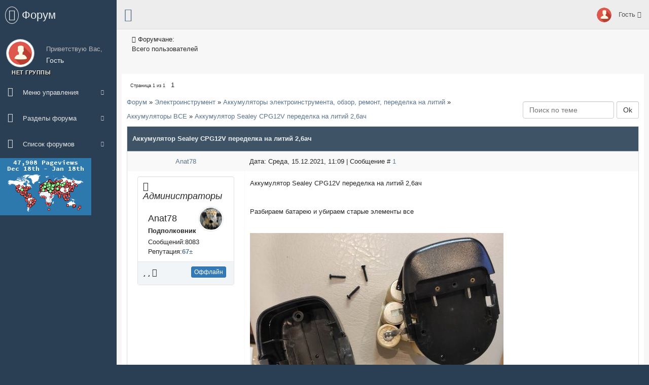

--- FILE ---
content_type: text/html; charset=UTF-8
request_url: http://www.78294.ru/forum/168-1394-1
body_size: 11035
content:
<!DOCTYPE html>
<html>
 <head> 
 
 <!-- Yandex.Metrika counter -->
 <script type="text/javascript" >
 (function(m,e,t,r,i,k,a){m[i]=m[i]||function(){(m[i].a=m[i].a||[]).push(arguments)};
 m[i].l=1*new Date();
 for (var j = 0; j < document.scripts.length; j++) {if (document.scripts[j].src === r) { return; }}
 k=e.createElement(t),a=e.getElementsByTagName(t)[0],k.async=1,k.src=r,a.parentNode.insertBefore(k,a)})
 (window, document, "script", "https://mc.yandex.ru/metrika/tag.js", "ym");
 
 ym(42983369, "init", {
 clickmap:true,
 trackLinks:true,
 accurateTrackBounce:true,
 webvisor:true
 });
 </script>
 <noscript><div><img src="https://mc.yandex.ru/watch/42983369" style="position:absolute; left:-9999px;" alt="" /></div></noscript>
 <!-- /Yandex.Metrika counter -->
 <!-- Yandex.RTB -->
 <script>window.yaContextCb=window.yaContextCb||[]</script>
 <script src="https://yandex.ru/ads/system/context.js" async></script>
 
 <script data-ad-client="ca-pub-8154044074966451" async src="https://pagead2.googlesyndication.com/pagead/js/adsbygoogle.js"></script>
 
 <meta http-equiv="Content-Type" content="text/html; charset=UTF-8"> 
 <meta charset="utf-8"> 
 <meta http-equiv="X-UA-Compatible" content="IE=edge"> 
 <meta name="viewport" content="width=device-width, initial-scale=1"> 
 <title>Аккумулятор Sealey CPG12V переделка на литий 2,6ач - Форум</title> 
 <link href="/css/bootstrap.min.css" rel="stylesheet"> 
 <link href="/css/font-awesome.min.css" rel="stylesheet"> 
 <link href="/css/custom.min.css" rel="stylesheet"> 
 <link href="/css/forum.css" rel="stylesheet"> 
 
	<link rel="stylesheet" href="/.s/src/base.min.css" />
	<link rel="stylesheet" href="/.s/src/layer7.min.css" />

	<script src="/.s/src/jquery-1.12.4.min.js"></script>
	
	<script src="/.s/src/uwnd.min.js"></script>
	<script src="//s740.ucoz.net/cgi/uutils.fcg?a=uSD&ca=2&ug=999&isp=1&r=0.777582027837713"></script>
	<link rel="stylesheet" href="/.s/src/ulightbox/ulightbox.min.css" />
	<link rel="stylesheet" href="/.s/src/social.css" />
	<script src="/.s/src/ulightbox/ulightbox.min.js"></script>
	<script>
/* --- UCOZ-JS-DATA --- */
window.uCoz = {"module":"forum","layerType":7,"mod":"fr","site":{"id":"eserov1","domain":"78294.ru","host":"serov1.ucoz.net"},"ssid":"336435362012550206201","country":"US","sign":{"210178":"Замечания","7252":"Предыдущий","5458":"Следующий","7254":"Изменить размер","7251":"Запрошенный контент не может быть загружен. Пожалуйста, попробуйте позже.","7287":"Перейти на страницу с фотографией.","10075":"Обязательны для выбора","3125":"Закрыть","3238":"Опции","5255":"Помощник","7253":"Начать слайд-шоу"},"language":"ru","uLightboxType":1};
/* --- UCOZ-JS-CODE --- */

	function Insert(qmid, user, text ) {
		user = user.replace(/\[/g, '\\[').replace(/\]/g, '\\]');
		if ( !!text ) {
			qmid = qmid.replace(/[^0-9]/g, "");
			paste("[quote="+user+";"+qmid+"]"+text+"[/quote]\n", 0);
		} else {
			_uWnd.alert('Выделите текст для цитирования', '', {w:230, h:80, tm:3000});
		}
	}

	function paste(text, flag ) {
		if ( document.selection && flag ) {
			document.addform.message.focus();
			document.addform.document.selection.createRange().text = text;
		} else {
			document.addform.message.value += text;
		}
	}

	function get_selection( ) {
		if ( window.getSelection ) {
			selection = window.getSelection().toString();
		} else if ( document.getSelection ) {
			selection = document.getSelection();
		} else {
			selection = document.selection.createRange().text;
		}
	}

	function pdel(id, n ) {
		if ( confirm('Вы подтверждаете удаление?') ) {
			(window.pDelBut = document.getElementById('dbo' + id))
				&& (pDelBut.width = pDelBut.height = 13) && (pDelBut.src = '/.s/img/ma/m/i2.gif');
			_uPostForm('', {url:'/forum/168-1394-' + id + '-8-0-336435362012550206201', 't_pid': n});
		}
	}
 function uSocialLogin(t) {
			var params = {"google":{"width":700,"height":600},"vkontakte":{"height":400,"width":790},"ok":{"width":710,"height":390},"facebook":{"height":520,"width":950},"yandex":{"height":515,"width":870}};
			var ref = escape(location.protocol + '//' + ('www.78294.ru' || location.hostname) + location.pathname + ((location.hash ? ( location.search ? location.search + '&' : '?' ) + 'rnd=' + Date.now() + location.hash : ( location.search || '' ))));
			window.open('/'+t+'?ref='+ref,'conwin','width='+params[t].width+',height='+params[t].height+',status=1,resizable=1,left='+parseInt((screen.availWidth/2)-(params[t].width/2))+',top='+parseInt((screen.availHeight/2)-(params[t].height/2)-20)+'screenX='+parseInt((screen.availWidth/2)-(params[t].width/2))+',screenY='+parseInt((screen.availHeight/2)-(params[t].height/2)-20));
			return false;
		}
		function TelegramAuth(user){
			user['a'] = 9; user['m'] = 'telegram';
			_uPostForm('', {type: 'POST', url: '/index/sub', data: user});
		}
function loginPopupForm(params = {}) { new _uWnd('LF', ' ', -250, -100, { closeonesc:1, resize:1 }, { url:'/index/40' + (params.urlParams ? '?'+params.urlParams : '') }) }
/* --- UCOZ-JS-END --- */
</script>

	<style>.UhideBlock{display:none; }</style>
	<script type="text/javascript">new Image().src = "//counter.yadro.ru/hit;noadsru?r"+escape(document.referrer)+(screen&&";s"+screen.width+"*"+screen.height+"*"+(screen.colorDepth||screen.pixelDepth))+";u"+escape(document.URL)+";"+Date.now();</script>
</head> 
 
 <body class="nav-md"> 
 
 <div class="container body"> 
 <div class="main_container"> 
 <div class="col-md-3 left_col"> 
 <div class="left_col scroll-view"> 
 <div class="navbar nav_title" style="border: 0;"> 
 <a href="/forum/" class="site_title"><i class="fa fa-times" aria-hidden="true"></i> <span>Форум</span></a> 
 </div> 
 
 <div class="clearfix"></div> 
 
 <div class="profile"> 
 <div class="profile_pic"> 
  
 <img src="/img/na.png" alt="" class="img-circle profile_img"> 
  
 </div> 
 <div class="profile_info"> 
  
 <span>Приветствую Вас,</span> <h2>Гость</h2> 
  
 </div> 
 </div> 
 
 <!-- Основное меню форума --> 
 <div id="sidebar-menu" class="main_menu_side hidden-print main_menu"> 
 <div class="menu_section"> 
 <h3> 
 Нет группы 
 </h3> 
 <ul class="nav side-menu"> 
 <li><a><i class="fa fa-bars" aria-hidden="true"></i> Меню управления <span class="fa fa-chevron-down"></span></a> 
 <ul class="nav child_menu"> 
 <li><a href="/forum/0-0-1-34" rel="nofollow">Новые сообщения</a></li> 
 <li><a href="/forum/0-0-1-35" rel="nofollow">Участники</a></li> 
 <li><a href="/forum/0-0-0-36" rel="nofollow">Правила форума</a></li> 
 <li><a href="/forum/0-0-0-6" rel="nofollow">Поиск</a></li> 
 <li><a href="/forum/168-0-0-37" rel="nofollow">RSS</a></li> 
  
 </ul> 
 </li> 
 <li><a><i class="fa fa-folder-open-o" aria-hidden="true"></i> Разделы форума <span class="fa fa-chevron-down"></span></a> 
 <ul class="nav child_menu"> 
 <li><a href="http://www.78294.ru/forum/3">Переделка зарядных устройств из Америки на 220 вольт и ремонт</a></li> 
 <li><a href="http://www.78294.ru/forum/12">Разборка и обзоры электроинструментов</a></li> 
 <li><a href="http://www.78294.ru/forum/18">Переделка аккумулятороного инструмента для работы от сети и др акб</a></li> 
 <li><a href="http://www.78294.ru/forum/23">Схемы и разборки всего подряд</a></li> 
 <li><a href="http://www.78294.ru/forum/51">Схемы инструментов</a></li> 
 <li><a href="http://www.78294.ru/forum/30">Инструмент Milwaukee из США, характеристики и обзоры</a></li> 
 <li><a href="http://www.78294.ru/forum/48">3d печать</a></li> 
 </ul> 
 </li> 
 <li><a><i class="fa fa-folder-open-o" aria-hidden="true"></i> Список форумов <span class="fa fa-chevron-down"></span></a> 
 <ul class="nav child_menu"> 
 <li><a href="#">Форум первый</a></li> 
 <li><a href="#">Форум второй</a></li> 
 <li><a href="#">Форум третий</a></li> 
 <li><a href="#">Форум четвертый</a></li> 
 <li><a href="#">Форум пятый</a></li> 
 <li><a href="#">Форум шестой</a></li> 
 </ul> 
 </li> 
 </ul>
 <!-- Yandex.RTB R-A-490896-1 -->
 <div id="yandex_rtb_R-A-490896-1"></div>
 <script>
 window.yaContextCb.push(() => {
 Ya.Context.AdvManager.render({
 "blockId": "R-A-490896-1",
 "renderTo": "yandex_rtb_R-A-490896-1"
 })
 })
 </script>
 
 <a href="https://mapmyvisitors.com/web/1bwv4" title="Visit tracker"><img src="https://mapmyvisitors.com/map.png?d=FCWT84DIaPjPWuBL5W6DZ4p_F2BJL4wLlNV8OAASM5Y&cl=ffffff" /></a>
 
 <!-- Yandex.RTB R-A-490900-1 -->
 <div id="yandex_rtb_R-A-490900-1"></div>
 <script>
 window.yaContextCb.push(() => {
 Ya.Context.AdvManager.render({
 "blockId": "R-A-490900-1",
 "renderTo": "yandex_rtb_R-A-490900-1"
 })
 })
 </script> 
 
 </div> 
 </div> 
 <!-- /основное меню форума --> 
 
 <!-- Меню в подвале форума слева --> 
  
 </div> 
 </div> 
 <!-- /меню в подвале форума слева --> 
 
 <div class="top_nav"> 
 <div class="nav_menu"> 
 <nav class="" role="navigation"> 
 <div class="nav toggle"> 
 <a id="menu_toggle"><i class="fa fa-bars"></i></a> 
 </div> 
 
 <ul class="nav navbar-nav navbar-right"> 
 <li class=""> 
 <a href="javascript:;" class="user-profile dropdown-toggle" data-toggle="dropdown" aria-expanded="false"> 
 <img src="/img/na.png" alt=""> 
 Гость 
 <span class=" fa fa-angle-down"></span> 
 </a> 
 <ul class="dropdown-menu dropdown-usermenu pull-right"> 
 <li><a href="/register"> Регистрация</a></li> 
  
 <li><a href="/index/0-3">Обратная связь</a></li> 
  
 <li><a href="javascript:;" rel="nofollow" onclick="loginPopupForm(); return false;"><i class="fa fa-sign-in pull-right"></i> Вход</a></li> 
  
 </ul> 
 </li> 
 
  
 </ul> 
 </nav> 
 </div> 
 </div> 
 
 <!-- Контент страницы --> 
 <div class="right_col" role="main"> 
 <!-- Информеры вверху страницы --> 
 <div class="row tile_count"> 
  
 <div class="col-md-2 col-sm-4 col-xs-6 tile_stats_count"> 
 <span class="count_top"><i class="fa fa-user"></i> Форумчане:</span> 
 <div class="count"></div> 
 <span class="count_bottom"> Всего пользователей</span> 
 </div> 
 
  
  
  
  
  
 </div> 
 <!-- /Информеры вверху страницы --> 
 <div class="row"> 
 <div class="dashboard_graph">
		

		<table class="ThrTopButtonsTbl" border="0" width="100%" cellspacing="0" cellpadding="0">
			<tr class="ThrTopButtonsRow1">
				<td width="50%" class="ThrTopButtonsCl11">
	<ul class="switches switchesTbl forum-pages">
		<li class="pagesInfo">Страница <span class="curPage">1</span> из <span class="numPages">1</span></li>
		 <li class="switchActive">1</li> 
	</ul></td>
				<td align="right" class="frmBtns ThrTopButtonsCl12"><div id="frmButns83"><a href="javascript:;" rel="nofollow" onclick="_uWnd.alert('Необходима авторизация для данного действия. Войдите или зарегистрируйтесь.','',{w:230,h:80,tm:3000});return false;"><img alt="" style="margin:0;padding:0;border:0;" title="Ответить" src="/.s/img/fr/bt/39/t_reply.gif" /></a> <a href="javascript:;" rel="nofollow" onclick="_uWnd.alert('Необходима авторизация для данного действия. Войдите или зарегистрируйтесь.','',{w:230,h:80,tm:3000});return false;"><img alt="" style="margin:0;padding:0;border:0;" title="Новая тема" src="/.s/img/fr/bt/39/t_new.gif" /></a> <a href="javascript:;" rel="nofollow" onclick="_uWnd.alert('Необходима авторизация для данного действия. Войдите или зарегистрируйтесь.','',{w:230,h:80,tm:3000});return false;"><img alt="" style="margin:0;padding:0;border:0;" title="Новый опрос" src="/.s/img/fr/bt/39/t_poll.gif" /></a></div></td></tr>
			
		</table>
		
	<table class="ThrForumBarTbl" border="0" width="100%" cellspacing="0" cellpadding="0">
		<tr class="ThrForumBarRow1">
			<td class="forumNamesBar ThrForumBarCl11 breadcrumbs" style="padding-top:3px;padding-bottom:5px;">
				<a class="forumBar breadcrumb-item" href="/forum/">Форум</a>  <span class="breadcrumb-sep">&raquo;</span> <a class="forumBar breadcrumb-item" href="/forum/1">Электроинструмент</a> <span class="breadcrumb-sep">&raquo;</span> <a class="forumBar breadcrumb-item" href="/forum/123">Аккумуляторы электроинструмента, обзор, ремонт, переделка на литий</a> <span class="breadcrumb-sep">&raquo;</span> <a class="forumBar breadcrumb-item" href="/forum/168">Аккумуляторы ВСЕ</a> <span class="breadcrumb-sep">&raquo;</span> <a class="forumBarA" href="/forum/168-1394-1">Аккумулятор Sealey CPG12V переделка на литий 2,6ач</a></td><td class="ThrForumBarCl12" >
	
	<script>
	function check_search(form ) {
		if ( form.s.value.length < 3 ) {
			_uWnd.alert('Вы ввели слишком короткий поисковой запрос.', '', { w:230, h:80, tm:3000 })
			return false
		}
		return true
	}
	</script>
	<form id="thread_search_form" onsubmit="return check_search(this)" action="/forum/168-1394" method="GET">
		<input class="fastNav" type="submit" value="Ok" id="thread_search_button"><input type="text" name="s" value="" placeholder="Поиск по теме" id="thread_search_field"/>
	</form>
			</td></tr>
	</table>
		
		<div class="gDivLeft">
	<div class="gDivRight">
		<table class="gTable threadpage-posts-table" border="0" width="100%" cellspacing="1" cellpadding="0">
		<tr>
			<td class="gTableTop">
				<div style="float:right" class="gTopCornerRight"></div>
				<span class="forum-title">Аккумулятор Sealey CPG12V переделка на литий 2,6ач</span>
				</td></tr><tr><td class="postSeparator"></td></tr><tr id="post7201"><td class="postFirst"><table class="postTable" width="100%" cellspacing="1" cellpadding="2" border="0"> 
 <tbody><tr> 
 <td class="postTdTop" width="23%" align="center"> 
 <a class="postUser" href="javascript://" rel="nofollow" onclick="emoticon('[b]Anat78[/b],');return false;">Anat78</a> 
 </td> 
 <td class="postTdTop"> 
 Дата: Среда, 15.12.2021, 11:09 | Сообщение # <a rel="nofollow" name="7201" class="postNumberLink" href="javascript:;" onclick="prompt('Прямая ссылка к сообщению', 'http://www.78294.ru/forum/168-1394-7201-16-1639548552'); return false;">1</a> 
 </td> 
 </tr> 
 <tr> 
 <td class="postTdInfo" valign="top"> 
 <div class="col-xs-12 profile_details"> 
 <div class="well profile_view"> 
 <div class="col-sm-12"> 
 <h4 class="brief"><i><i class="fa fa-graduation-cap" aria-hidden="true"></i> Администраторы 
 </i></h4> 
 <div class="left col-xs-7"> 
 <h2>Anat78</h2> 
 <p><strong>Подполковник</strong></p> 
 <ul class="list-unstyled"> 
 <li>Сообщений:8083</li> 
  
 <li>Репутация:<a title="Смотреть историю репутации" class="repHistory" href="javascript:;" rel="nofollow" onclick="new _uWnd('Rh', ' ', -400, 250, { closeonesc:1, maxh:300, minh:100 }, { url:'/index/9-1'}); return false;"><b>67</b></a><a class="reputationDo" title="Изменить репутацию" href=""><b>±</b></a><!--ENDIF--></li> 
  
 </ul> 
 </div> 
 <div class="right col-xs-5 text-center"> 
 <img src="/avatar/00/00/00138237.jpg" alt="Anat78" class="img-circle img-responsive"> 
 </div> 
 </div> 
 <div class="col-xs-12 bottom text-center"> 
 <div class="col-xs-12 col-sm-6 emphasis"> 
 <p class="ratings"> 
  
  
  
  
  
 <i class="fa fa-star" aria-hidden="true"></i> <i class="fa fa-star" aria-hidden="true"></i> <i class="fa fa-star-half" aria-hidden="true"></i> 
  
  
  
  
  
 </p> 
 </div> 
 <div class="col-xs-12 col-sm-6 emphasis"> 
  
 <button type="button" class="btn btn-primary btn-xs">Оффлайн</button> 
  
 </div> 
 </div> 
 </div> 
 </div> 
 </td> 
 <td class="posttdMessage" style="word-wrap: break-word;" valign="top"><span class="ucoz-forum-post" id="ucoz-forum-post-7201" edit-url="">Аккумулятор Sealey CPG12V переделка на литий 2,6ач<br /><br />Разбираем батарею и убираем старые элементы все<br /><br /><!--IMG1--><a href="/_fr/13/3150351.jpg" class="ulightbox" target="_blank" title="Нажмите для просмотра в полном размере..."><img style="margin:0;padding:0;border:0;" src="/_fr/13/s3150351.jpg" align="" /></a><!--IMG1--><br /><br /><!--IMG2--><a href="/_fr/13/6274031.jpg" class="ulightbox" target="_blank" title="Нажмите для просмотра в полном размере..."><img style="margin:0;padding:0;border:0;" src="/_fr/13/s6274031.jpg" align="" /></a><!--IMG2--><br /><br /><!--IMG3--><a href="/_fr/13/1218250.jpg" class="ulightbox" target="_blank" title="Нажмите для просмотра в полном размере..."><img style="margin:0;padding:0;border:0;" src="/_fr/13/s1218250.jpg" align="" /></a><!--IMG3--><br /><br /><!--IMG4--><a href="/_fr/13/2157905.jpg" class="ulightbox" target="_blank" title="Нажмите для просмотра в полном размере..."><img style="margin:0;padding:0;border:0;" src="/_fr/13/s2157905.jpg" align="" /></a><!--IMG4--><br /><br />Ставим новый ремкомплект 12 вольт 2,6ач :<br /><br /><!--IMG6--><a href="/_fr/13/8936706.jpg" class="ulightbox" target="_blank" title="Нажмите для просмотра в полном размере..."><img style="margin:0;padding:0;border:0;" src="/_fr/13/s8936706.jpg" align="" /></a><!--IMG6--><br /><br />Зарядное можно оставить родное, все заряжает<br /><br /><!--IMG5--><a href="/_fr/13/7928797.jpg" class="ulightbox" target="_blank" title="Нажмите для просмотра в полном размере..."><img style="margin:0;padding:0;border:0;" src="/_fr/13/s7928797.jpg" align="" /></a><!--IMG5--><br /><br />По вопросам ремонта аккумулятора обращайтесь ко мне на почту <a class="link" href="mailto:78294@mail.ru" rel="nofollow" target="_blank">78294@mail.ru</a></span> 
  
 <br><hr class="signatureHr" width="150" size="1" align="left"><span class="signatureView">78294@mail.ru - 3D печать, крепления для L-boxx Bosch, Festool  и многое другое. <br /> <a class="link" href="http://www.78294.ru/forum/48 " rel="nofollow" target="_blank">http://www.78294.ru/forum/48 </a></span> 
 </td></tr> 
 <tr><td class="postBottom" align="center"> 
   
 </td> 
 <td class="postBottom"> 
 <table width="100%" cellspacing="0" cellpadding="0" border="0"> 
 <tbody><tr><td><a href="javascript:;" rel="nofollow" onclick="window.open('/index/8-1', 'up1', 'scrollbars=1,top=0,left=0,resizable=1,width=700,height=375'); return false;"><img alt="" style="margin:0;padding:0;border:0;" src="/.s/img/fr/bt/39/p_profile.gif" title="Профиль пользователя" /></a>  <a href="javascript:;" rel="nofollow" onclick="window.top.location.href='mai'+'lto:'+'782'+'94@ma'+'il.ru';return false;"><img alt="" style="margin:0;padding:0;border:0;" src="/.s/img/fr/bt/39/p_email.gif" title="E-mail адрес" /></a>  </td><td style="padding-right:15px;" align="right"></td><td width="2%" nowrap="" align="right"><a class="goOnTop" href="javascript:scroll(0,0);"><img alt="" style="margin:0;padding:0;border:0;" src="/.s/img/fr/bt/39/p_up.gif" title="Вверх" /></a></td></tr> 
 </tbody></table> 
 </td> 
 </tr> 
 </tbody></table></td></tr></table></div></div><div class="gDivBottomLeft"></div><div class="gDivBottomCenter"></div><div class="gDivBottomRight"></div>
		<table class="ThrBotTbl" border="0" width="100%" cellspacing="0" cellpadding="0">
			<tr class="ThrBotRow1"><td colspan="2" class="bottomPathBar ThrBotCl11" style="padding-top:2px;">
	<table class="ThrForumBarTbl" border="0" width="100%" cellspacing="0" cellpadding="0">
		<tr class="ThrForumBarRow1">
			<td class="forumNamesBar ThrForumBarCl11 breadcrumbs" style="padding-top:3px;padding-bottom:5px;">
				<a class="forumBar breadcrumb-item" href="/forum/">Форум</a>  <span class="breadcrumb-sep">&raquo;</span> <a class="forumBar breadcrumb-item" href="/forum/1">Электроинструмент</a> <span class="breadcrumb-sep">&raquo;</span> <a class="forumBar breadcrumb-item" href="/forum/123">Аккумуляторы электроинструмента, обзор, ремонт, переделка на литий</a> <span class="breadcrumb-sep">&raquo;</span> <a class="forumBar breadcrumb-item" href="/forum/168">Аккумуляторы ВСЕ</a> <span class="breadcrumb-sep">&raquo;</span> <a class="forumBarA" href="/forum/168-1394-1">Аккумулятор Sealey CPG12V переделка на литий 2,6ач</a></td><td class="ThrForumBarCl12" >
	
	<script>
	function check_search(form ) {
		if ( form.s.value.length < 3 ) {
			_uWnd.alert('Вы ввели слишком короткий поисковой запрос.', '', { w:230, h:80, tm:3000 })
			return false
		}
		return true
	}
	</script>
	<form id="thread_search_form" onsubmit="return check_search(this)" action="/forum/168-1394" method="GET">
		<input class="fastNav" type="submit" value="Ok" id="thread_search_button"><input type="text" name="s" value="" placeholder="Поиск по теме" id="thread_search_field"/>
	</form>
			</td></tr>
	</table></td></tr>
			<tr class="ThrBotRow2"><td class="ThrBotCl21" width="50%">
	<ul class="switches switchesTbl forum-pages">
		<li class="pagesInfo">Страница <span class="curPage">1</span> из <span class="numPages">1</span></li>
		 <li class="switchActive">1</li> 
	</ul></td><td class="ThrBotCl22" align="right" nowrap="nowrap"><form name="navigation" style="margin:0px"><table class="navigationTbl" border="0" cellspacing="0" cellpadding="0"><tr class="navigationRow1"><td class="fFastNavTd navigationCl11" >
		<select class="fastNav" name="fastnav"><option class="fastNavMain" value="0">Главная страница форума</option><option class="fastNavCat"   value="1">Электроинструмент</option><option class="fastNavForum" value="3">&nbsp;&nbsp;&nbsp;&nbsp; Переделка зарядных устройств из Америки на 220 вольт и ремонт</option><option class="fastNavForum" value="20">&nbsp;&nbsp;&nbsp;&nbsp;&nbsp;&nbsp;&nbsp;&nbsp; Зарядные Black&decker</option><option class="fastNavForum" value="10">&nbsp;&nbsp;&nbsp;&nbsp;&nbsp;&nbsp;&nbsp;&nbsp; Зарядные Bosch (Бош)</option><option class="fastNavForum" value="120">&nbsp;&nbsp;&nbsp;&nbsp;&nbsp;&nbsp;&nbsp;&nbsp; Зарядные BOSTITCH</option><option class="fastNavForum" value="27">&nbsp;&nbsp;&nbsp;&nbsp;&nbsp;&nbsp;&nbsp;&nbsp; Зарядные Craftsman</option><option class="fastNavForum" value="5">&nbsp;&nbsp;&nbsp;&nbsp;&nbsp;&nbsp;&nbsp;&nbsp; Зарядные и инструмент Dewalt (Девалт)</option><option class="fastNavForum" value="94">&nbsp;&nbsp;&nbsp;&nbsp;&nbsp;&nbsp;&nbsp;&nbsp; Зарядные Einhell</option><option class="fastNavForum" value="34">&nbsp;&nbsp;&nbsp;&nbsp;&nbsp;&nbsp;&nbsp;&nbsp; Зарядные Ego</option><option class="fastNavForum" value="96">&nbsp;&nbsp;&nbsp;&nbsp;&nbsp;&nbsp;&nbsp;&nbsp; Зарядные Erbauer</option><option class="fastNavForum" value="7">&nbsp;&nbsp;&nbsp;&nbsp;&nbsp;&nbsp;&nbsp;&nbsp; Зарядные Fein (Файн)</option><option class="fastNavForum" value="97">&nbsp;&nbsp;&nbsp;&nbsp;&nbsp;&nbsp;&nbsp;&nbsp; Зарядные Festool и Protool</option><option class="fastNavForum" value="243">&nbsp;&nbsp;&nbsp;&nbsp;&nbsp;&nbsp;&nbsp;&nbsp; Зарядные Flex</option><option class="fastNavForum" value="95">&nbsp;&nbsp;&nbsp;&nbsp;&nbsp;&nbsp;&nbsp;&nbsp; Зарядные Graphite</option><option class="fastNavForum" value="119">&nbsp;&nbsp;&nbsp;&nbsp;&nbsp;&nbsp;&nbsp;&nbsp; Зарядные Greenworks</option><option class="fastNavForum" value="49">&nbsp;&nbsp;&nbsp;&nbsp;&nbsp;&nbsp;&nbsp;&nbsp; Зарядные Hammer</option><option class="fastNavForum" value="93">&nbsp;&nbsp;&nbsp;&nbsp;&nbsp;&nbsp;&nbsp;&nbsp; Зарядные Hilti</option><option class="fastNavForum" value="21">&nbsp;&nbsp;&nbsp;&nbsp;&nbsp;&nbsp;&nbsp;&nbsp; Зарядные Hitachi</option><option class="fastNavForum" value="100">&nbsp;&nbsp;&nbsp;&nbsp;&nbsp;&nbsp;&nbsp;&nbsp; Зарядные HYUNDAI и ЗУБР</option><option class="fastNavForum" value="13">&nbsp;&nbsp;&nbsp;&nbsp;&nbsp;&nbsp;&nbsp;&nbsp; Зарядные IRobot</option><option class="fastNavForum" value="242">&nbsp;&nbsp;&nbsp;&nbsp;&nbsp;&nbsp;&nbsp;&nbsp; Зарядные Kobalt</option><option class="fastNavForum" value="98">&nbsp;&nbsp;&nbsp;&nbsp;&nbsp;&nbsp;&nbsp;&nbsp; Зарядные KRESS</option><option class="fastNavForum" value="6">&nbsp;&nbsp;&nbsp;&nbsp;&nbsp;&nbsp;&nbsp;&nbsp; Зарядные Makita (Макита)</option><option class="fastNavForum" value="28">&nbsp;&nbsp;&nbsp;&nbsp;&nbsp;&nbsp;&nbsp;&nbsp; Зарядные Master Mechanic</option><option class="fastNavForum" value="17">&nbsp;&nbsp;&nbsp;&nbsp;&nbsp;&nbsp;&nbsp;&nbsp; Зарядные Metabo (Метабо)</option><option class="fastNavForum" value="4">&nbsp;&nbsp;&nbsp;&nbsp;&nbsp;&nbsp;&nbsp;&nbsp; Зарядные Milwaukee (Миллуоки)</option><option class="fastNavForum" value="43">&nbsp;&nbsp;&nbsp;&nbsp;&nbsp;&nbsp;&nbsp;&nbsp; Зарядные NOCO Genius</option><option class="fastNavForum" value="33">&nbsp;&nbsp;&nbsp;&nbsp;&nbsp;&nbsp;&nbsp;&nbsp; Зарядные Panasonic</option><option class="fastNavForum" value="91">&nbsp;&nbsp;&nbsp;&nbsp;&nbsp;&nbsp;&nbsp;&nbsp; Зарядные Parkside</option><option class="fastNavForum" value="8">&nbsp;&nbsp;&nbsp;&nbsp;&nbsp;&nbsp;&nbsp;&nbsp; Зарядные Porter Cable</option><option class="fastNavForum" value="121">&nbsp;&nbsp;&nbsp;&nbsp;&nbsp;&nbsp;&nbsp;&nbsp; Зарядные REMS</option><option class="fastNavForum" value="9">&nbsp;&nbsp;&nbsp;&nbsp;&nbsp;&nbsp;&nbsp;&nbsp; Зарядные RIDGID и AEG (одинаковые)</option><option class="fastNavForum" value="19">&nbsp;&nbsp;&nbsp;&nbsp;&nbsp;&nbsp;&nbsp;&nbsp; Зарядные Ryobi (Руоби)</option><option class="fastNavForum" value="92">&nbsp;&nbsp;&nbsp;&nbsp;&nbsp;&nbsp;&nbsp;&nbsp; Зарядные Skil</option><option class="fastNavForum" value="24">&nbsp;&nbsp;&nbsp;&nbsp;&nbsp;&nbsp;&nbsp;&nbsp; Зарядные Sparky</option><option class="fastNavForum" value="208">&nbsp;&nbsp;&nbsp;&nbsp;&nbsp;&nbsp;&nbsp;&nbsp; Зарядные Stanley</option><option class="fastNavForum" value="239">&nbsp;&nbsp;&nbsp;&nbsp;&nbsp;&nbsp;&nbsp;&nbsp; Зарядные Stomer</option><option class="fastNavForum" value="99">&nbsp;&nbsp;&nbsp;&nbsp;&nbsp;&nbsp;&nbsp;&nbsp; Зарядные WORX</option><option class="fastNavForum" value="25">&nbsp;&nbsp;&nbsp;&nbsp;&nbsp;&nbsp;&nbsp;&nbsp; Зарядные Интерскол</option><option class="fastNavForum" value="29">&nbsp;&nbsp;&nbsp;&nbsp;&nbsp;&nbsp;&nbsp;&nbsp; Зарядные Калибр</option><option class="fastNavForum" value="240">&nbsp;&nbsp;&nbsp;&nbsp;&nbsp;&nbsp;&nbsp;&nbsp; Зарядные Фиолент</option><option class="fastNavForum" value="26">&nbsp;&nbsp;&nbsp;&nbsp;&nbsp;&nbsp;&nbsp;&nbsp; Зарядные Энкор</option><option class="fastNavForum" value="112">&nbsp;&nbsp;&nbsp;&nbsp;&nbsp;&nbsp;&nbsp;&nbsp; Инструменты и запчасти для ремонта зарядных и аккумуляторов</option><option class="fastNavForum" value="14">&nbsp;&nbsp;&nbsp;&nbsp;&nbsp;&nbsp;&nbsp;&nbsp; Переделка питания сетевого инструмента из Америки на 220 Вольт</option><option class="fastNavForum" value="16">&nbsp;&nbsp;&nbsp;&nbsp;&nbsp;&nbsp;&nbsp;&nbsp; Преобразователи с 220 вольт на 110 вольт адаптер</option><option class="fastNavForum" value="123">&nbsp;&nbsp;&nbsp;&nbsp; Аккумуляторы электроинструмента, обзор, ремонт, переделка на литий</option><option class="fastNavForum" value="124">&nbsp;&nbsp;&nbsp;&nbsp;&nbsp;&nbsp;&nbsp;&nbsp; Аккумуляторы AEG</option><option class="fastNavForum" value="142">&nbsp;&nbsp;&nbsp;&nbsp;&nbsp;&nbsp;&nbsp;&nbsp; Аккумуляторы BLACK+DECKER</option><option class="fastNavForum" value="146">&nbsp;&nbsp;&nbsp;&nbsp;&nbsp;&nbsp;&nbsp;&nbsp; Аккумуляторы Bort</option><option class="fastNavForum" value="125">&nbsp;&nbsp;&nbsp;&nbsp;&nbsp;&nbsp;&nbsp;&nbsp; Аккумуляторы BOSCH</option><option class="fastNavForum" value="153">&nbsp;&nbsp;&nbsp;&nbsp;&nbsp;&nbsp;&nbsp;&nbsp; Аккумуляторы Craftsman</option><option class="fastNavForum" value="151">&nbsp;&nbsp;&nbsp;&nbsp;&nbsp;&nbsp;&nbsp;&nbsp; Аккумуляторы DeFort</option><option class="fastNavForum" value="246">&nbsp;&nbsp;&nbsp;&nbsp;&nbsp;&nbsp;&nbsp;&nbsp; Аккумуляторы DEKO</option><option class="fastNavForum" value="126">&nbsp;&nbsp;&nbsp;&nbsp;&nbsp;&nbsp;&nbsp;&nbsp; Аккумуляторы DEWALT</option><option class="fastNavForum" value="158">&nbsp;&nbsp;&nbsp;&nbsp;&nbsp;&nbsp;&nbsp;&nbsp; Аккумуляторы Dexter</option><option class="fastNavForum" value="147">&nbsp;&nbsp;&nbsp;&nbsp;&nbsp;&nbsp;&nbsp;&nbsp; Аккумуляторы Einhell</option><option class="fastNavForum" value="159">&nbsp;&nbsp;&nbsp;&nbsp;&nbsp;&nbsp;&nbsp;&nbsp; Аккумуляторы ELITECH</option><option class="fastNavForum" value="161">&nbsp;&nbsp;&nbsp;&nbsp;&nbsp;&nbsp;&nbsp;&nbsp; Аккумуляторы Feb</option><option class="fastNavForum" value="140">&nbsp;&nbsp;&nbsp;&nbsp;&nbsp;&nbsp;&nbsp;&nbsp; Аккумуляторы Fein</option><option class="fastNavForum" value="141">&nbsp;&nbsp;&nbsp;&nbsp;&nbsp;&nbsp;&nbsp;&nbsp; Аккумуляторы Festool</option><option class="fastNavForum" value="232">&nbsp;&nbsp;&nbsp;&nbsp;&nbsp;&nbsp;&nbsp;&nbsp; Аккумуляторы GREENWORKS</option><option class="fastNavForum" value="165">&nbsp;&nbsp;&nbsp;&nbsp;&nbsp;&nbsp;&nbsp;&nbsp; Аккумуляторы Hammer</option><option class="fastNavForum" value="127">&nbsp;&nbsp;&nbsp;&nbsp;&nbsp;&nbsp;&nbsp;&nbsp; Аккумуляторы Hilti</option><option class="fastNavForum" value="128">&nbsp;&nbsp;&nbsp;&nbsp;&nbsp;&nbsp;&nbsp;&nbsp; Аккумуляторы Hitachi</option><option class="fastNavForum" value="164">&nbsp;&nbsp;&nbsp;&nbsp;&nbsp;&nbsp;&nbsp;&nbsp; Аккумуляторы Hyundai</option><option class="fastNavForum" value="154">&nbsp;&nbsp;&nbsp;&nbsp;&nbsp;&nbsp;&nbsp;&nbsp; Аккумуляторы iRobot</option><option class="fastNavForum" value="145">&nbsp;&nbsp;&nbsp;&nbsp;&nbsp;&nbsp;&nbsp;&nbsp; Аккумуляторы Kress</option><option class="fastNavForum" value="162">&nbsp;&nbsp;&nbsp;&nbsp;&nbsp;&nbsp;&nbsp;&nbsp; Аккумуляторы Longyun</option><option class="fastNavForum" value="129">&nbsp;&nbsp;&nbsp;&nbsp;&nbsp;&nbsp;&nbsp;&nbsp; Аккумуляторы Makita</option><option class="fastNavForum" value="167">&nbsp;&nbsp;&nbsp;&nbsp;&nbsp;&nbsp;&nbsp;&nbsp; Аккумуляторы Master Mechanic</option><option class="fastNavForum" value="130">&nbsp;&nbsp;&nbsp;&nbsp;&nbsp;&nbsp;&nbsp;&nbsp; Аккумуляторы Metabo (Метабо)</option><option class="fastNavForum" value="131">&nbsp;&nbsp;&nbsp;&nbsp;&nbsp;&nbsp;&nbsp;&nbsp; Аккумуляторы Milwaukee (Миллуоки)</option><option class="fastNavForum" value="155">&nbsp;&nbsp;&nbsp;&nbsp;&nbsp;&nbsp;&nbsp;&nbsp; Аккумуляторы Omax</option><option class="fastNavForum" value="132">&nbsp;&nbsp;&nbsp;&nbsp;&nbsp;&nbsp;&nbsp;&nbsp; Аккумуляторы Panasonic</option><option class="fastNavForum" value="150">&nbsp;&nbsp;&nbsp;&nbsp;&nbsp;&nbsp;&nbsp;&nbsp; Аккумуляторы Parkside</option><option class="fastNavForum" value="157">&nbsp;&nbsp;&nbsp;&nbsp;&nbsp;&nbsp;&nbsp;&nbsp; Аккумуляторы PIT</option><option class="fastNavForum" value="156">&nbsp;&nbsp;&nbsp;&nbsp;&nbsp;&nbsp;&nbsp;&nbsp; Аккумуляторы Pitatel</option><option class="fastNavForum" value="160">&nbsp;&nbsp;&nbsp;&nbsp;&nbsp;&nbsp;&nbsp;&nbsp; Аккумуляторы Porter cable</option><option class="fastNavForum" value="133">&nbsp;&nbsp;&nbsp;&nbsp;&nbsp;&nbsp;&nbsp;&nbsp; Аккумуляторы RIDGID и AEG</option><option class="fastNavForum" value="134">&nbsp;&nbsp;&nbsp;&nbsp;&nbsp;&nbsp;&nbsp;&nbsp; Аккумуляторы Ryobi (Руоби)</option><option class="fastNavForum" value="166">&nbsp;&nbsp;&nbsp;&nbsp;&nbsp;&nbsp;&nbsp;&nbsp; Аккумуляторы Snap-On</option><option class="fastNavForum" value="135">&nbsp;&nbsp;&nbsp;&nbsp;&nbsp;&nbsp;&nbsp;&nbsp; Аккумуляторы Sparky</option><option class="fastNavForum" value="235">&nbsp;&nbsp;&nbsp;&nbsp;&nbsp;&nbsp;&nbsp;&nbsp; Аккумуляторы Stanley</option><option class="fastNavForum" value="245">&nbsp;&nbsp;&nbsp;&nbsp;&nbsp;&nbsp;&nbsp;&nbsp; Аккумуляторы Status</option><option class="fastNavForum" value="230">&nbsp;&nbsp;&nbsp;&nbsp;&nbsp;&nbsp;&nbsp;&nbsp; Аккумуляторы Stihl</option><option class="fastNavForum" value="163">&nbsp;&nbsp;&nbsp;&nbsp;&nbsp;&nbsp;&nbsp;&nbsp; Аккумуляторы Toua</option><option class="fastNavForum" value="143">&nbsp;&nbsp;&nbsp;&nbsp;&nbsp;&nbsp;&nbsp;&nbsp; Аккумуляторы Worx</option><option class="fastNavForum" value="148">&nbsp;&nbsp;&nbsp;&nbsp;&nbsp;&nbsp;&nbsp;&nbsp; Аккумуляторы GO/ON</option><option class="fastNavForum" value="229">&nbsp;&nbsp;&nbsp;&nbsp;&nbsp;&nbsp;&nbsp;&nbsp; Аккумуляторы Вихрь</option><option class="fastNavForum" value="149">&nbsp;&nbsp;&nbsp;&nbsp;&nbsp;&nbsp;&nbsp;&nbsp; Аккумуляторы ГРАД</option><option class="fastNavForum" value="139">&nbsp;&nbsp;&nbsp;&nbsp;&nbsp;&nbsp;&nbsp;&nbsp; Аккумуляторы ЗУБР</option><option class="fastNavForum" value="136">&nbsp;&nbsp;&nbsp;&nbsp;&nbsp;&nbsp;&nbsp;&nbsp; Аккумуляторы Интерскол</option><option class="fastNavForum" value="137">&nbsp;&nbsp;&nbsp;&nbsp;&nbsp;&nbsp;&nbsp;&nbsp; Аккумуляторы Калибр</option><option class="fastNavForum" value="144">&nbsp;&nbsp;&nbsp;&nbsp;&nbsp;&nbsp;&nbsp;&nbsp; Аккумуляторы Ставр</option><option class="fastNavForum" value="152">&nbsp;&nbsp;&nbsp;&nbsp;&nbsp;&nbsp;&nbsp;&nbsp; Аккумуляторы Штурм и Союз</option><option class="fastNavForum" value="138">&nbsp;&nbsp;&nbsp;&nbsp;&nbsp;&nbsp;&nbsp;&nbsp; Аккумуляторы Энкор</option><option class="fastNavForumA" value="168" selected>&nbsp;&nbsp;&nbsp;&nbsp;&nbsp;&nbsp;&nbsp;&nbsp; Аккумуляторы ВСЕ</option><option class="fastNavForum" value="244">&nbsp;&nbsp;&nbsp;&nbsp;&nbsp;&nbsp;&nbsp;&nbsp; Аккумуляторы для эл самокатов и эл велосипедов ремонт</option><option class="fastNavForum" value="122">&nbsp;&nbsp;&nbsp;&nbsp; Ремонт пылесосов</option><option class="fastNavForum" value="233">&nbsp;&nbsp;&nbsp;&nbsp;&nbsp;&nbsp;&nbsp;&nbsp; AEG</option><option class="fastNavForum" value="224">&nbsp;&nbsp;&nbsp;&nbsp;&nbsp;&nbsp;&nbsp;&nbsp; Bosch</option><option class="fastNavForum" value="220">&nbsp;&nbsp;&nbsp;&nbsp;&nbsp;&nbsp;&nbsp;&nbsp; Electrolux</option><option class="fastNavForum" value="236">&nbsp;&nbsp;&nbsp;&nbsp;&nbsp;&nbsp;&nbsp;&nbsp; Gorenje</option><option class="fastNavForum" value="221">&nbsp;&nbsp;&nbsp;&nbsp;&nbsp;&nbsp;&nbsp;&nbsp; iLife</option><option class="fastNavForum" value="219">&nbsp;&nbsp;&nbsp;&nbsp;&nbsp;&nbsp;&nbsp;&nbsp; IROBOT</option><option class="fastNavForum" value="227">&nbsp;&nbsp;&nbsp;&nbsp;&nbsp;&nbsp;&nbsp;&nbsp; Jimmy</option><option class="fastNavForum" value="238">&nbsp;&nbsp;&nbsp;&nbsp;&nbsp;&nbsp;&nbsp;&nbsp; Karcher</option><option class="fastNavForum" value="225">&nbsp;&nbsp;&nbsp;&nbsp;&nbsp;&nbsp;&nbsp;&nbsp; Kitfort</option><option class="fastNavForum" value="231">&nbsp;&nbsp;&nbsp;&nbsp;&nbsp;&nbsp;&nbsp;&nbsp; Makita</option><option class="fastNavForum" value="234">&nbsp;&nbsp;&nbsp;&nbsp;&nbsp;&nbsp;&nbsp;&nbsp; Panasonic</option><option class="fastNavForum" value="218">&nbsp;&nbsp;&nbsp;&nbsp;&nbsp;&nbsp;&nbsp;&nbsp; Пылесосы Philips</option><option class="fastNavForum" value="226">&nbsp;&nbsp;&nbsp;&nbsp;&nbsp;&nbsp;&nbsp;&nbsp; Polaris</option><option class="fastNavForum" value="241">&nbsp;&nbsp;&nbsp;&nbsp;&nbsp;&nbsp;&nbsp;&nbsp; Redmond</option><option class="fastNavForum" value="237">&nbsp;&nbsp;&nbsp;&nbsp;&nbsp;&nbsp;&nbsp;&nbsp; Tefal</option><option class="fastNavForum" value="223">&nbsp;&nbsp;&nbsp;&nbsp;&nbsp;&nbsp;&nbsp;&nbsp; Xiaomi</option><option class="fastNavForum" value="222">&nbsp;&nbsp;&nbsp;&nbsp;&nbsp;&nbsp;&nbsp;&nbsp; Zepter</option><option class="fastNavForum" value="228">&nbsp;&nbsp;&nbsp;&nbsp;&nbsp;&nbsp;&nbsp;&nbsp; Устройства синхронного включения инструмента для пылесосов, схемы</option><option class="fastNavForum" value="247">&nbsp;&nbsp;&nbsp;&nbsp;&nbsp;&nbsp;&nbsp;&nbsp; Китайские пылесосы и роботы</option><option class="fastNavForum" value="12">&nbsp;&nbsp;&nbsp;&nbsp; Разборка, ремонт и обзоры электроинструментов</option><option class="fastNavForum" value="169">&nbsp;&nbsp;&nbsp;&nbsp;&nbsp;&nbsp;&nbsp;&nbsp; AEG</option><option class="fastNavForum" value="176">&nbsp;&nbsp;&nbsp;&nbsp;&nbsp;&nbsp;&nbsp;&nbsp; Black&Decker</option><option class="fastNavForum" value="210">&nbsp;&nbsp;&nbsp;&nbsp;&nbsp;&nbsp;&nbsp;&nbsp; Bort</option><option class="fastNavForum" value="170">&nbsp;&nbsp;&nbsp;&nbsp;&nbsp;&nbsp;&nbsp;&nbsp; Bosch</option><option class="fastNavForum" value="188">&nbsp;&nbsp;&nbsp;&nbsp;&nbsp;&nbsp;&nbsp;&nbsp; Craftsman</option><option class="fastNavForum" value="171">&nbsp;&nbsp;&nbsp;&nbsp;&nbsp;&nbsp;&nbsp;&nbsp; Dewalt</option><option class="fastNavForum" value="248">&nbsp;&nbsp;&nbsp;&nbsp;&nbsp;&nbsp;&nbsp;&nbsp; DEVON</option><option class="fastNavForum" value="211">&nbsp;&nbsp;&nbsp;&nbsp;&nbsp;&nbsp;&nbsp;&nbsp; DEXTER power</option><option class="fastNavForum" value="191">&nbsp;&nbsp;&nbsp;&nbsp;&nbsp;&nbsp;&nbsp;&nbsp; ENDEVER</option><option class="fastNavForum" value="175">&nbsp;&nbsp;&nbsp;&nbsp;&nbsp;&nbsp;&nbsp;&nbsp; Einhell</option><option class="fastNavForum" value="187">&nbsp;&nbsp;&nbsp;&nbsp;&nbsp;&nbsp;&nbsp;&nbsp; Felisatti</option><option class="fastNavForum" value="180">&nbsp;&nbsp;&nbsp;&nbsp;&nbsp;&nbsp;&nbsp;&nbsp; Festool</option><option class="fastNavForum" value="251">&nbsp;&nbsp;&nbsp;&nbsp;&nbsp;&nbsp;&nbsp;&nbsp; Greenworks</option><option class="fastNavForum" value="179">&nbsp;&nbsp;&nbsp;&nbsp;&nbsp;&nbsp;&nbsp;&nbsp; Hilti</option><option class="fastNavForum" value="172">&nbsp;&nbsp;&nbsp;&nbsp;&nbsp;&nbsp;&nbsp;&nbsp; Hitachi / Hikoki</option><option class="fastNavForum" value="204">&nbsp;&nbsp;&nbsp;&nbsp;&nbsp;&nbsp;&nbsp;&nbsp; Kress</option><option class="fastNavForum" value="178">&nbsp;&nbsp;&nbsp;&nbsp;&nbsp;&nbsp;&nbsp;&nbsp; Makita</option><option class="fastNavForum" value="205">&nbsp;&nbsp;&nbsp;&nbsp;&nbsp;&nbsp;&nbsp;&nbsp; MAX</option><option class="fastNavForum" value="185">&nbsp;&nbsp;&nbsp;&nbsp;&nbsp;&nbsp;&nbsp;&nbsp; Max-Pro</option><option class="fastNavForum" value="177">&nbsp;&nbsp;&nbsp;&nbsp;&nbsp;&nbsp;&nbsp;&nbsp; Metabo</option><option class="fastNavForum" value="181">&nbsp;&nbsp;&nbsp;&nbsp;&nbsp;&nbsp;&nbsp;&nbsp; Milwaukee</option><option class="fastNavForum" value="196">&nbsp;&nbsp;&nbsp;&nbsp;&nbsp;&nbsp;&nbsp;&nbsp; Nu-Tool</option><option class="fastNavForum" value="202">&nbsp;&nbsp;&nbsp;&nbsp;&nbsp;&nbsp;&nbsp;&nbsp; Panasonic</option><option class="fastNavForum" value="249">&nbsp;&nbsp;&nbsp;&nbsp;&nbsp;&nbsp;&nbsp;&nbsp; PATUOPRO</option><option class="fastNavForum" value="183">&nbsp;&nbsp;&nbsp;&nbsp;&nbsp;&nbsp;&nbsp;&nbsp; PIT</option><option class="fastNavForum" value="201">&nbsp;&nbsp;&nbsp;&nbsp;&nbsp;&nbsp;&nbsp;&nbsp; PROSTORMER</option><option class="fastNavForum" value="206">&nbsp;&nbsp;&nbsp;&nbsp;&nbsp;&nbsp;&nbsp;&nbsp; PROXXON</option><option class="fastNavForum" value="200">&nbsp;&nbsp;&nbsp;&nbsp;&nbsp;&nbsp;&nbsp;&nbsp; RedVerg</option><option class="fastNavForum" value="174">&nbsp;&nbsp;&nbsp;&nbsp;&nbsp;&nbsp;&nbsp;&nbsp; Ryobi</option><option class="fastNavForum" value="186">&nbsp;&nbsp;&nbsp;&nbsp;&nbsp;&nbsp;&nbsp;&nbsp; Skil</option><option class="fastNavForum" value="184">&nbsp;&nbsp;&nbsp;&nbsp;&nbsp;&nbsp;&nbsp;&nbsp; STABILA</option><option class="fastNavForum" value="192">&nbsp;&nbsp;&nbsp;&nbsp;&nbsp;&nbsp;&nbsp;&nbsp; STANLEY</option><option class="fastNavForum" value="173">&nbsp;&nbsp;&nbsp;&nbsp;&nbsp;&nbsp;&nbsp;&nbsp; WORX</option><option class="fastNavForum" value="190">&nbsp;&nbsp;&nbsp;&nbsp;&nbsp;&nbsp;&nbsp;&nbsp; Wurth</option><option class="fastNavForum" value="203">&nbsp;&nbsp;&nbsp;&nbsp;&nbsp;&nbsp;&nbsp;&nbsp; Вихрь</option><option class="fastNavForum" value="197">&nbsp;&nbsp;&nbsp;&nbsp;&nbsp;&nbsp;&nbsp;&nbsp; Диолд</option><option class="fastNavForum" value="250">&nbsp;&nbsp;&nbsp;&nbsp;&nbsp;&nbsp;&nbsp;&nbsp; Зубр</option><option class="fastNavForum" value="199">&nbsp;&nbsp;&nbsp;&nbsp;&nbsp;&nbsp;&nbsp;&nbsp; Икеа</option><option class="fastNavForum" value="189">&nbsp;&nbsp;&nbsp;&nbsp;&nbsp;&nbsp;&nbsp;&nbsp; ИНТЕРСКОЛ</option><option class="fastNavForum" value="195">&nbsp;&nbsp;&nbsp;&nbsp;&nbsp;&nbsp;&nbsp;&nbsp; Калибр</option><option class="fastNavForum" value="194">&nbsp;&nbsp;&nbsp;&nbsp;&nbsp;&nbsp;&nbsp;&nbsp; Ставр</option><option class="fastNavForum" value="198">&nbsp;&nbsp;&nbsp;&nbsp;&nbsp;&nbsp;&nbsp;&nbsp; СПЕЦ</option><option class="fastNavForum" value="182">&nbsp;&nbsp;&nbsp;&nbsp;&nbsp;&nbsp;&nbsp;&nbsp; Энкор</option><option class="fastNavForum" value="209">&nbsp;&nbsp;&nbsp;&nbsp;&nbsp;&nbsp;&nbsp;&nbsp; Китай китайский</option><option class="fastNavForum" value="18">&nbsp;&nbsp;&nbsp;&nbsp; Переделка аккумулятороного инструмента для работы от сети и др акб</option><option class="fastNavForum" value="23">&nbsp;&nbsp;&nbsp;&nbsp; Схемы BMS, подключение и тесты</option><option class="fastNavForum" value="51">&nbsp;&nbsp;&nbsp;&nbsp; Схемы инструментов</option><option class="fastNavForum" value="52">&nbsp;&nbsp;&nbsp;&nbsp;&nbsp;&nbsp;&nbsp;&nbsp; AEG</option><option class="fastNavForum" value="212">&nbsp;&nbsp;&nbsp;&nbsp;&nbsp;&nbsp;&nbsp;&nbsp; Atlas Copco</option><option class="fastNavForum" value="53">&nbsp;&nbsp;&nbsp;&nbsp;&nbsp;&nbsp;&nbsp;&nbsp; Baumaster</option><option class="fastNavForum" value="54">&nbsp;&nbsp;&nbsp;&nbsp;&nbsp;&nbsp;&nbsp;&nbsp; Bort</option><option class="fastNavForum" value="55">&nbsp;&nbsp;&nbsp;&nbsp;&nbsp;&nbsp;&nbsp;&nbsp; Bosch</option><option class="fastNavForum" value="56">&nbsp;&nbsp;&nbsp;&nbsp;&nbsp;&nbsp;&nbsp;&nbsp; Briggs & Stratton</option><option class="fastNavForum" value="57">&nbsp;&nbsp;&nbsp;&nbsp;&nbsp;&nbsp;&nbsp;&nbsp; DauER</option><option class="fastNavForum" value="58">&nbsp;&nbsp;&nbsp;&nbsp;&nbsp;&nbsp;&nbsp;&nbsp; DeWalt</option><option class="fastNavForum" value="59">&nbsp;&nbsp;&nbsp;&nbsp;&nbsp;&nbsp;&nbsp;&nbsp; DWT</option><option class="fastNavForum" value="60">&nbsp;&nbsp;&nbsp;&nbsp;&nbsp;&nbsp;&nbsp;&nbsp; DUSS</option><option class="fastNavForum" value="61">&nbsp;&nbsp;&nbsp;&nbsp;&nbsp;&nbsp;&nbsp;&nbsp; Einhell</option><option class="fastNavForum" value="62">&nbsp;&nbsp;&nbsp;&nbsp;&nbsp;&nbsp;&nbsp;&nbsp; Ferm</option><option class="fastNavForum" value="63">&nbsp;&nbsp;&nbsp;&nbsp;&nbsp;&nbsp;&nbsp;&nbsp; Hammer</option><option class="fastNavForum" value="64">&nbsp;&nbsp;&nbsp;&nbsp;&nbsp;&nbsp;&nbsp;&nbsp; Hilti</option><option class="fastNavForum" value="65">&nbsp;&nbsp;&nbsp;&nbsp;&nbsp;&nbsp;&nbsp;&nbsp; Hitachi</option><option class="fastNavForum" value="66">&nbsp;&nbsp;&nbsp;&nbsp;&nbsp;&nbsp;&nbsp;&nbsp; Honda</option><option class="fastNavForum" value="67">&nbsp;&nbsp;&nbsp;&nbsp;&nbsp;&nbsp;&nbsp;&nbsp; Kress</option><option class="fastNavForum" value="68">&nbsp;&nbsp;&nbsp;&nbsp;&nbsp;&nbsp;&nbsp;&nbsp; Makita</option><option class="fastNavForum" value="69">&nbsp;&nbsp;&nbsp;&nbsp;&nbsp;&nbsp;&nbsp;&nbsp; Metabo</option><option class="fastNavForum" value="70">&nbsp;&nbsp;&nbsp;&nbsp;&nbsp;&nbsp;&nbsp;&nbsp; Milwaukee</option><option class="fastNavForum" value="71">&nbsp;&nbsp;&nbsp;&nbsp;&nbsp;&nbsp;&nbsp;&nbsp; Oleo-Mac</option><option class="fastNavForum" value="72">&nbsp;&nbsp;&nbsp;&nbsp;&nbsp;&nbsp;&nbsp;&nbsp; Omax</option><option class="fastNavForum" value="73">&nbsp;&nbsp;&nbsp;&nbsp;&nbsp;&nbsp;&nbsp;&nbsp; Partner</option><option class="fastNavForum" value="213">&nbsp;&nbsp;&nbsp;&nbsp;&nbsp;&nbsp;&nbsp;&nbsp; Protool</option><option class="fastNavForum" value="207">&nbsp;&nbsp;&nbsp;&nbsp;&nbsp;&nbsp;&nbsp;&nbsp; PROXXON</option><option class="fastNavForum" value="74">&nbsp;&nbsp;&nbsp;&nbsp;&nbsp;&nbsp;&nbsp;&nbsp; RIDGID</option><option class="fastNavForum" value="75">&nbsp;&nbsp;&nbsp;&nbsp;&nbsp;&nbsp;&nbsp;&nbsp; Rebir</option><option class="fastNavForum" value="76">&nbsp;&nbsp;&nbsp;&nbsp;&nbsp;&nbsp;&nbsp;&nbsp; Ryobi</option><option class="fastNavForum" value="77">&nbsp;&nbsp;&nbsp;&nbsp;&nbsp;&nbsp;&nbsp;&nbsp; Skil</option><option class="fastNavForum" value="78">&nbsp;&nbsp;&nbsp;&nbsp;&nbsp;&nbsp;&nbsp;&nbsp; Sparky</option><option class="fastNavForum" value="79">&nbsp;&nbsp;&nbsp;&nbsp;&nbsp;&nbsp;&nbsp;&nbsp; Stihl</option><option class="fastNavForum" value="80">&nbsp;&nbsp;&nbsp;&nbsp;&nbsp;&nbsp;&nbsp;&nbsp; Sturm</option><option class="fastNavForum" value="81">&nbsp;&nbsp;&nbsp;&nbsp;&nbsp;&nbsp;&nbsp;&nbsp; Uragan</option><option class="fastNavForum" value="82">&nbsp;&nbsp;&nbsp;&nbsp;&nbsp;&nbsp;&nbsp;&nbsp; Диолд</option><option class="fastNavForum" value="83">&nbsp;&nbsp;&nbsp;&nbsp;&nbsp;&nbsp;&nbsp;&nbsp; Зубр</option><option class="fastNavForum" value="84">&nbsp;&nbsp;&nbsp;&nbsp;&nbsp;&nbsp;&nbsp;&nbsp; Интерскол</option><option class="fastNavForum" value="90">&nbsp;&nbsp;&nbsp;&nbsp;&nbsp;&nbsp;&nbsp;&nbsp; Калибр</option><option class="fastNavForum" value="85">&nbsp;&nbsp;&nbsp;&nbsp;&nbsp;&nbsp;&nbsp;&nbsp; Лепсе</option><option class="fastNavForum" value="86">&nbsp;&nbsp;&nbsp;&nbsp;&nbsp;&nbsp;&nbsp;&nbsp; Ставр</option><option class="fastNavForum" value="87">&nbsp;&nbsp;&nbsp;&nbsp;&nbsp;&nbsp;&nbsp;&nbsp; Фиолент</option><option class="fastNavForum" value="88">&nbsp;&nbsp;&nbsp;&nbsp;&nbsp;&nbsp;&nbsp;&nbsp; Энергомаш</option><option class="fastNavForum" value="89">&nbsp;&nbsp;&nbsp;&nbsp;&nbsp;&nbsp;&nbsp;&nbsp; Энкор</option><option class="fastNavForum" value="214">&nbsp;&nbsp;&nbsp;&nbsp; Инструмент из США, новости, характеристики и обзоры</option><option class="fastNavForum" value="216">&nbsp;&nbsp;&nbsp;&nbsp;&nbsp;&nbsp;&nbsp;&nbsp; Dewalt</option><option class="fastNavForum" value="217">&nbsp;&nbsp;&nbsp;&nbsp;&nbsp;&nbsp;&nbsp;&nbsp; Makita</option><option class="fastNavForum" value="215">&nbsp;&nbsp;&nbsp;&nbsp;&nbsp;&nbsp;&nbsp;&nbsp; Milwaukee</option><option class="fastNavForum" value="48">&nbsp;&nbsp;&nbsp;&nbsp; 3d печать</option><option class="fastNavForum" value="50">&nbsp;&nbsp;&nbsp;&nbsp; Электро котлы схемы и обслуживание</option><option class="fastNavForum" value="111">&nbsp;&nbsp;&nbsp;&nbsp; Мошенники и подделки на авито</option><option class="fastNavCat"   value="11">Электрика и все что с ней связано</option></select>
		<input class="fastNav" type="button" value="Ok" onclick="top.location.href='/forum/'+(document.navigation.fastnav.value!='0'?document.navigation.fastnav.value:'');" />
		</td></tr></table></form></td></tr>
			<tr class="ThrBotRow3"><td class="ThrBotCl31"><div class="fFastLogin" style="padding-top:5px;padding-bottom:5px;"><input class="fastLogBt" type="button" value="Быстрый вход" onclick="loginPopupForm();" /></div></td><td class="ThrBotCl32" align="right" nowrap="nowrap"><form method="post" action="/forum/" style="margin:0px"><table class="FastSearchTbl" border="0" cellspacing="0" cellpadding="0"><tr class="FastSearchRow1"><td class="fFastSearchTd FastSearchCl11" >Поиск: <input class="fastSearch" type="text" style="width:150px" name="kw" placeholder="keyword" size="20" maxlength="60" /><input class="fastSearch" type="submit" value="Ok" /></td></tr></table><input type="hidden" name="a" value="6" /></form></td></tr>
		</table>
		</div> 
 </div> 
 </div> 
 </div> 
 
 <!-- Содержимое подвала --> 
 <footer> 
 <!-- Yandex.Metrika informer -->
 <a href="https://metrika.yandex.ru/stat/?id=42983369&amp;from=informer"
 target="_blank" rel="nofollow"><img src="https://informer.yandex.ru/informer/42983369/3_1_FFFFFFFF_EFEFEFFF_0_pageviews"
 style="width:88px; height:31px; border:0;" alt="Яндекс.Метрика" title="Яндекс.Метрика: данные за сегодня (просмотры, визиты и уникальные посетители)" class="ym-advanced-informer" data-cid="42983369" data-lang="ru" /></a>
 <!-- /Yandex.Metrika informer -->
 <div class="pull-right">
<!-- Yandex.Metrika counter -->
<script type="text/javascript">
    (function (d, w, c) {
        (w[c] = w[c] || []).push(function() {
            try {
                w.yaCounter42983369 = new Ya.Metrika({id:42983369,accurateTrackBounce:true,trackLinks:true,webvisor:true
,clickmap:true});

            } catch(e) { }
        });

        var n = d.getElementsByTagName("script")[0],
                s = d.createElement("script"),
                f = function () { n.parentNode.insertBefore(s, n); };
        s.type = "text/javascript";
        s.async = true;
        s.src = (d.location.protocol == "https:" ? "https:" : "http:") + "//mc.yandex.ru/metrika/watch.js";

        if (w.opera == "[object Opera]") {
            d.addEventListener("DOMContentLoaded", f, false);
        } else { f(); }
    })(document, window, "yandex_metrika_callbacks");
</script>
<noscript><div><img src="//mc.yandex.ru/watch/42983369" style="position:absolute; left:-9999px;" alt="" /></div></noscript>
<!-- /Yandex.Metrika counter -->


</div> 
 <div class="clearfix"></div> 
 </footer> 
 <!-- /Содержимое подвала --> 
 </div> 
 </div> 
 
 <script src="/js/bootstrap.min.js"></script> 
 <script src="/js/custom.min.js"></script> 
 <script type="text/javascript" >//angry 
 (function() { 
 function checkQS(obj, callback) { 
 if (obj) 
 callback(obj); 
 return; 
 } 
 
 if ('threadpage' == 'threadpage' || 'threadpage' == 'forum') { 
 checkQS(document.querySelector('a[href$="-0-0-1-1"]'), function(obj) { 
 obj.classList.add('postbtn1'); 
 obj.innerHTML = '<span></span> Новая тема'; 
 }); 
 
 checkQS(document.querySelector('a[href$="-0-0-1-2"]'), function(obj) { 
 obj.classList.add('postbtn2'); 
 obj.innerHTML = '<span></span> Новый опрос'; 
 }); 
 
 if ('threadpage' == 'threadpage') { 
 checkQS(document.querySelector('a[href="#post"]'), function(obj) { 
 obj.classList.add('postbtn3'); 
 obj.innerHTML = '<span></span> Ответить'; 
 }); 
 
 checkQS(document.querySelector('img[src*="t_closed"]'), function(obj) { 
 var e = document.createElement('span'); 
 e.classList.add('postbtn4'); 
 e.innerHTML = '<span></span> Закрыто'; 
 obj.parentNode.insertBefore(e, obj); 
 obj.remove(); 
 }); 
 } 
 
 checkQS(document.getElementById('frmButns83').querySelectorAll('a[onclick*="_uWnd"]'), function(objs) { 
 for (var i = objs.length; i-- > 0;) 
 objs[i].remove(); 
 }); 
 } 
 })(); 
 </script> 
 
 </body> 
</html>
<!-- 0.07443 (s740) -->

--- FILE ---
content_type: text/html; charset=utf-8
request_url: https://www.google.com/recaptcha/api2/aframe
body_size: 269
content:
<!DOCTYPE HTML><html><head><meta http-equiv="content-type" content="text/html; charset=UTF-8"></head><body><script nonce="nHRHk56dqh8TdTFGzJ4kPw">/** Anti-fraud and anti-abuse applications only. See google.com/recaptcha */ try{var clients={'sodar':'https://pagead2.googlesyndication.com/pagead/sodar?'};window.addEventListener("message",function(a){try{if(a.source===window.parent){var b=JSON.parse(a.data);var c=clients[b['id']];if(c){var d=document.createElement('img');d.src=c+b['params']+'&rc='+(localStorage.getItem("rc::a")?sessionStorage.getItem("rc::b"):"");window.document.body.appendChild(d);sessionStorage.setItem("rc::e",parseInt(sessionStorage.getItem("rc::e")||0)+1);localStorage.setItem("rc::h",'1768729476874');}}}catch(b){}});window.parent.postMessage("_grecaptcha_ready", "*");}catch(b){}</script></body></html>

--- FILE ---
content_type: text/css
request_url: http://www.78294.ru/css/forum.css
body_size: 2430
content:
select {margin:0;font:inherit;color:inherit;text-transform:none;font-family:inherit;font-size:inherit;line-height:inherit}
#forum_filter input[type="submit"] {color:#333;background-color:#fff;border:1px solid #ccc!important;outline:0;border-radius:3px;height:34px;}
#forum_filter input[type="submit"]:focus{color:#fff;background-color:#449d44;border-color:#255625;outline:0}
#forum_filter input[type="submit"]:hover{color:#fff;background-color:#449d44;border-color:#398439;outline:0}
#forum_filter input[type="submit"]:active{color:#fff;background-color:#449d44;border-color:#398439;outline:0}

input[type="submit"] {color:#333;background-color:#fff;border-color:#ccc!important;outline:0;border:1;border-radius:3px;height:34px;}
input[type="submit"]:focus{color:#fff;background-color:#449d44;border-color:#255625;outline:0}
input[type="submit"]:hover{color:#fff;background-color:#449d44;border-color:#398439;outline:0}
input[type="submit"]:active{color:#fff;background-color:#449d44;border-color:#398439;outline:0}

input.pollSubmitBut[type="submit"] {color:#333;background-color:#fff;border:1px #ccc solid!important;outline:0;border-radius:3px;height:34px;}
input.pollSubmitBut[type="submit"]:focus{color:#fff;background-color:#449d44;border-color:#255625;outline:0}
input.pollSubmitBut[type="submit"]:hover{color:#fff;background-color:#449d44;border-color:#398439;outline:0}
input.pollSubmitBut[type="submit"]:active{color:#fff;background-color:#449d44;border-color:#398439;outline:0}

input.pollreSultsBut[type="button"] {color:#333;background-color:#fff;border:1px #ccc solid!important;outline:0;border-radius:3px;height:34px;}
input.pollreSultsBut[type="button"]:focus{color:#fff;background-color:#449d44;border-color:#255625;outline:0}
input.pollreSultsBut[type="button"]:hover{color:#fff;background-color:#449d44;border-color:#398439;outline:0}
input.pollreSultsBut[type="button"]:active{color:#fff;background-color:#449d44;border-color:#398439;outline:0}

input.fastNav[type="button"] {color:#333;background-color:#fff;border-color:#ccc;}
input.fastNav[type="button"]:focus{color:#fff;background-color:#449d44;border-color:#255625;outline:0}
input.fastNav[type="button"]:hover{color:#fff;background-color:#449d44;border-color:#398439;outline:0}
input.fastNav[type="button"]:active{color:#fff;background-color:#449d44;border-color:#398439;outline:0}

input.fastNav[type="submit"] {color:#333;background-color:#fff;border-color:#ccc;float:right;margin-top:0px!important;}
input.fastNav[type="submit"]:focus{color:#fff;background-color:#449d44;border-color:#255625;outline:0}
input.fastNav[type="submit"]:hover{color:#fff;background-color:#449d44;border-color:#398439;outline:0}
input.fastNav[type="submit"]:active{color:#fff;background-color:#449d44;border-color:#398439;outline:0}

.mybtn {color:#282828;background-color:#ededed;border-color:#282828;outline:0;border:0;border-radius:3px;height:34px;padding:5px 10px;}
.mybtn:focus{color:#f7f7f7;background-color:#405973;border-color:#282828;outline:0}
.mybtn:hover{color:#f7f7f7;background-color:#405973;border-color:#282828;outline:0}
.mybtn:active{color:#f7f7f7;background-color:#405973;border-color:#282828;outline:0}


input.fastSearch[type="text"] {height:34px;padding:6px 12px;font-size:14px;line-height:1.42857143;color:#555;background-color:#fff;background-image:none;border:1px solid #ccc;border-radius:4px;-webkit-box-shadow:inset 0 1px 1px rgba(0,0,0,.075);box-shadow:inset 0 1px 1px rgba(0,0,0,.075);-webkit-transition:border-color ease-in-out .15s,-webkit-box-shadow ease-in-out .15s;-o-transition:border-color ease-in-out .15s,box-shadow ease-in-out .15s;transition:border-color ease-in-out .15s,box-shadow ease-in-out .15s}
#thread_search_form {width:300px;}
#thread_search_field {height:34px;padding:6px 12px;font-size:14px;line-height:1.42857143;color:#555;
background-color:#fff;background-image:none;border:1px solid #ccc;border-radius:4px;-webkit-box-shadow:inset 0 1px 1px rgba(0,0,0,.075);
box-shadow:inset 0 1px 1px rgba(0,0,0,.075);
-webkit-transition:border-color ease-in-out .15s,-webkit-box-shadow ease-in-out .15s;-o-transition:border-color ease-in-out .15s,box-shadow ease-in-out .15s;transition:border-color ease-in-out .15s,box-shadow ease-in-out .15s}
input.fastSearch[type="submit"] {color:#333;background-color:#fff;border:1px solid #ccc!important;outline:0;border-radius:3px;height:34px;}
input.fastSearch[type="submit"]:focus{color:#fff;background-color:#449d44;border-color:#255625;outline:0}
input.fastSearch[type="submit"]:hover{color:#fff;background-color:#449d44;border-color:#398439;outline:0}
input.fastSearch[type="submit"]:active{color:#fff;background-color:#449d44;border-color:#398439;outline:0}

input.fastLogBt[type="button"] {color:#fff;background-color:#5cb85c;border-color:#4cae4c;outline:0;border:0;border-radius:3px;height:34px;}
input.fastLogBt[type="button"]:focus{color:#fff;background-color:#449d44;border-color:#255625;outline:0}
input.fastLogBt[type="button"]:hover{color:#fff;background-color:#449d44;border-color:#398439;outline:0}
input.fastLogBt[type="button"]:active{color:#fff;background-color:#449d44;border-color:#398439;outline:0}


input.postSubmit[type="submit"] {color:#fff;background-color:#5cb85c;border-color:#4cae4c;outline:0;border:0;border-radius:3px;height:34px;}
input.postSubmit[type="submit"]:focus{color:#fff;background-color:#449d44;border-color:#255625;outline:0}
input.postSubmit[type="submit"]:hover{color:#fff;background-color:#449d44;border-color:#398439;outline:0}
input.postSubmit[type="submit"]:active{color:#fff;background-color:#449d44;border-color:#398439;outline:0}

input.postPreview[type="button"] {color:#fff;background-color:#3f5367;border-color:#4cae4c;outline:0;border:0;border-radius:3px;height:34px;}
input.postPreview[type="button"]:focus{color:#fff;background-color:#449d44;border-color:#255625;outline:0}
input.postPreview[type="button"]:hover{color:#fff;background-color:#449d44;border-color:#398439;outline:0}
input.postPreview[type="button"]:active{color:#fff;background-color:#449d44;border-color:#398439;outline:0}

input.postReset[type="reset"] {color:#fff;background-color:#3f5367;border-color:#4cae4c;outline:0;border:0;border-radius:3px;height:34px;}
input.postReset[type="reset"]:focus{color:#fff;background-color:#449d44;border-color:#255625;outline:0}
input.postReset[type="reset"]:hover{color:#fff;background-color:#449d44;border-color:#398439;outline:0}
input.postReset[type="reset"]:active{color:#fff;background-color:#449d44;border-color:#398439;outline:0}

#filter_by {height:34px;padding:6px 12px;font-size:14px;line-height:1.42857143;color:#555;}
#filter_word {height:34px;padding:6px 12px;font-size:14px;line-height:1.42857143;color:#555;background-color:#fff;background-image:none;border:1px solid #ccc;border-radius:4px;-webkit-box-shadow:inset 0 1px 1px rgba(0,0,0,.075);box-shadow:inset 0 1px 1px rgba(0,0,0,.075);-webkit-transition:border-color ease-in-out .15s,-webkit-box-shadow ease-in-out .15s;-o-transition:border-color ease-in-out .15s,box-shadow ease-in-out .15s;transition:border-color ease-in-out .15s,box-shadow ease-in-out .15s}
#forum_filter_select,.fastNav,.moderOptions,.securityCode {height:34px;padding:6px 12px;font-size:14px;line-height:1.42857143;color:#555;background-color:#fff;background-image:none;border:1px solid #ccc;border-radius:4px;-webkit-box-shadow:inset 0 1px 1px rgba(0,0,0,.075);box-shadow:inset 0 1px 1px rgba(0,0,0,.075);-webkit-transition:border-color ease-in-out .15s,-webkit-box-shadow ease-in-out .15s;-o-transition:border-color ease-in-out .15s,box-shadow ease-in-out .15s;transition:border-color ease-in-out .15s,box-shadow ease-in-out .15s}
.gTable{min-height:.01%;overflow-x:autowidth:100%;margin-bottom:15px;overflow-y:hidden;-ms-overflow-style:-ms-autohiding-scrollbar;border:1px solid #ddd}
.gTableTop {padding:10px;background:#3f5367;color:#ecf0f1;font-weight:700;}
.catLink:link,.catLink:active,.catLink:visited {color:#ecf0f1;font-weight:700;text-decoration:none;}
.catLink:hover {color:#fff;font-weight:700;text-decoration:none;}
.gTableTop a {color:#ecf0f1;}
a.thread_subscribe:link,a.thread_subscribe:active,a.thread_subscribe:visited {color:#ecf0f1;font-weight:700;text-decoration:none;}
a.thread_subscribe:hover {color:#fff;font-weight:700;text-decoration:none;}
.gTableSubTop {background:#f9f9f9;color:#73879e;padding:10px;}
.forumIcoTd,.threadIcoTd {border-right:1px #f9f9f9 solid;}
.forumNameTd,.forumThreadTd,.forumPostTd,.forumLastPostTd,.threadNametd,.threadLastPostTd,.threadsDetails,.forumOnlineBar {padding:5px 10px;}
.forumNameTd,.forumThreadTd,.forumPostTd,.threadPostTd,.threadViewTd,.threadAuthTd {border-right:1px #f9f9f9 solid;} 
.threadsDetails,.threadIcoTd,.threadNametd,.threadLastPostTd,.threadPostTd,.threadViewTd,.threadAuthTd {border-bottom:1px #f9f9f9 solid;}
.gTable tr:nth-child(2n){background-color: #f9f9f9;} 
.postTdTop {background-color: #f9f9f9;padding:10px;border-top:1px #a2b1c1 solid;}
.posttdMessage,.postTdInfo,.postBottom {background:#FFFFFF;padding:10px;}
.postBottom {border-top:1px #f9f9f9 solid;}
.postTdInfo {border-right:1px #f9f9f9 solid;}
.threadsType {font-weight:700;padding:10px;}
.gTableLeft,.gTableRight {padding:10px;font-weight:400!important;}
.gTableRight label {font-weight:400!important;}
div.userSchFrm input,div.userSchFrm input option [type="text"]{height:34px!important;padding:6px 12px;font-size:14px;line-height:1.42857143;color:#555;background-color:#fff;background-image:none;border:1px solid #ccc;border-radius:4px;-webkit-box-shadow:inset 0 1px 1px rgba(0,0,0,.075);box-shadow:inset 0 1px 1px rgba(0,0,0,.075);-webkit-transition:border-color ease-in-out .15s,-webkit-box-shadow ease-in-out .15s;-o-transition:border-color ease-in-out .15s,box-shadow ease-in-out .15s;transition:border-color ease-in-out .15s,box-shadow ease-in-out .15s}
div.userSchFrm option,div.userSchFrm select,.searchQueryFl,.gTableBody1 select {height:34px!important;padding:6px 12px;font-size:14px;line-height:1.42857143;color:#555;background-color:#fff;background-image:none;border:1px solid #ccc;border-radius:4px;-webkit-box-shadow:inset 0 1px 1px rgba(0,0,0,.075);box-shadow:inset 0 1px 1px rgba(0,0,0,.075);-webkit-transition:border-color ease-in-out .15s,-webkit-box-shadow ease-in-out .15s;-o-transition:border-color ease-in-out .15s,box-shadow ease-in-out .15s;transition:border-color ease-in-out .15s,box-shadow ease-in-out .15s}
.gTableBody1 select {height:auto!important;padding:6px 12px;font-size:14px;color:#555;background-color:#fff;background-image:none;border:1px solid #ccc;border-radius:4px;-webkit-box-shadow:inset 0 1px 1px rgba(0,0,0,.075);box-shadow:inset 0 1px 1px rgba(0,0,0,.075);-webkit-transition:border-color ease-in-out .15s,-webkit-box-shadow ease-in-out .15s;-o-transition:border-color ease-in-out .15s,box-shadow ease-in-out .15s;transition:border-color ease-in-out .15s,box-shadow ease-in-out .15s}
.gTable{min-height:.01%;overflow-x:autowidth:100%;margin-bottom:15px;overflow-y:hidden;-ms-overflow-style:-ms-autohiding-scrollbar;border:1px solid #ddd}

.quoteMessage {padding:6px 12px;font-size:12px;font-weight:400!important;line-height:1.42857143;color:#666;background-color:#fff;background-image:none;border:1px solid #ebebeb!important;border-radius:4px;}
.quoteMessage:before {float:left;content: "\f10d";
 font-family: FontAwesome;
 font-style: normal;
 font-weight: normal;
 text-decoration: inherit;padding-right:10px;}



#iplus input {padding-top:0!important;height:20px;line-height:20px;font-size:12px;color:#555;background-color:#fff;background-image:none;border:1px solid #ccc;border-radius:4px;}

.uTable tr:nth-child(2n) {background:#f9f9f9;}
.uTable tr {border-bottom:1px #ddd solid;}
.uTable td {padding:10px 5px;}
.uTopTd {border-bottom:1px #ddd solid;padding:10px 5px;}

.fastNav option {font-weight:400!important;}

/* Page Switches */
.pagesInfo {background:#FFFFFF;padding-right:10px;font-size:7pt;}
.switches {background:none;}
.switches td {font: 12px 'Arial';color: #616161;padding: 3px 0;}
td.switch {background:#FFFFFF;width:15px;padding: 3px 5px;}
td.switchActive {background:#c0c0c0;font-size:12px;color:#fff;padding: 3px 15px;box-shadow: inset 0px 1px 2px rgba(0, 0, 0, 0.22);border-radius: 3px;}
a.switchDigit,a.switchBack,a.switchNext {text-decoration:none; color:#616161;font-size:12px;}
a.switchDigit:hover,a.switchBack:hover,a.switchNext:hover {text-decoration:underline;}
/* ------------- */

a.postbtn1,
a.postbtn2,
a.postbtn3,
span.postbtn4 {
width:auto;
height:16px;
padding:5px 14px;
color:#595959;
background: #ececec;
filter: progid:DXImageTransform.Microsoft.gradient(startColorstr = '#f8f8f8', endColorstr = '#e0e0e0');
background: -webkit-linear-gradient(top, #f8f8f8, #e0e0e0);
background: -moz-linear-gradient(top, #f8f8f8, #e0e0e0);
background: -o-linear-gradient(top, #f8f8f8, #e0e0e0);
background: -ms-linear-gradient(top, #f8f8f8, #e0e0e0);
border: 1px solid #c4c4c4;
border-radius: 5px;
}

a.postbtn1:hover,
a.postbtn2:hover,
a.postbtn3:hover {
text-decoration:none;
color:#1e68c4;
}

a.postbtn1 span {
background:url('http://ucody1.ucoz.com/forum1/img/35658276.png') no-repeat;
width:14px;
height:14px;
display:inline-block;
vertical-align:-3px;
margin-right:2px;
}

a.postbtn1:hover span {
background-position:-14px;
}

a.postbtn2 span {
background:url('http://ucody1.ucoz.com/forum1/img/35658276.png') -28px no-repeat;
width:12px;
height:14px;
display:inline-block;
vertical-align:-3px;
margin-right:2px;
}

a.postbtn2:hover span {background-position:-40px;}

a.postbtn3 span {
background:url('http://ucody1.ucoz.com/forum1/img/35658276.png') -74px no-repeat;
width:14px;
height:14px;
display:inline-block;
vertical-align:-3px;
margin-right:2px;
}

a.postbtn3:hover span {background-position:-88px;}

span.postbtn4 span {
background: url('http://ucody1.ucoz.com/forum1/img/35658276.png') no-repeat scroll -52px center;
width: 11px;
height: 14px;
display: inline-block;
vertical-align: -3px;
margin-right: 2px;
}
#frmButns83 a {text-decoration:none;}


/* Опрос в теме форума */
.pollBar img {content:url(http://ucody1.ucoz.com/forum1/img/pollbar.gif);} /* Вписали свою картинку в опрос */
.pollAnsw {padding:10px;border-bottom:1px #ccc solid;}
.pollPers {float:right;margin-top:10px;}
.pollResult {padding:10px;border-bottom:1px #ccc solid;}
.pollTotal {padding:10px;font-weight:700;}
.pollQuestion {padding:10px;font-weight:700;border-bottom:1px #ccc solid;}
.pollQuestion:before {content:"\f080"; font-family: FontAwesome;
 font-style: normal;
 font-weight: normal;
 text-decoration: inherit;padding-right:10px}
.pollPos,.pollBar {border-bottom:1px #ccc solid;}
/* ------------- */